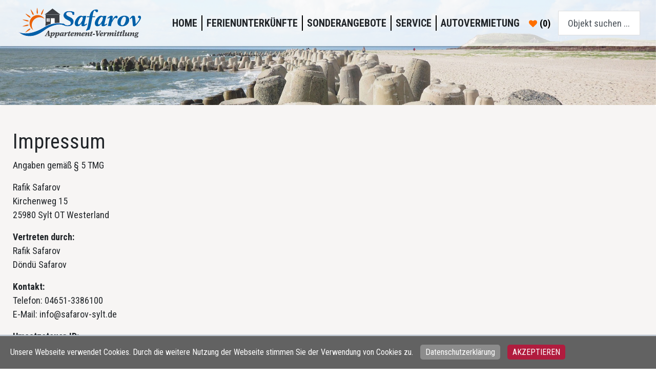

--- FILE ---
content_type: text/html; charset=UTF-8
request_url: https://www.safarov-sylt.de/impressum
body_size: 6178
content:





<!-- Hier muss das Format des Links beibehalten werden -->

<!DOCTYPE html>
<html lang="de">
<head>
    <meta charset="utf-8">
    <meta name="viewport"    content="width=device-width, initial-scale=1.0">
    <meta name="title" content="Impressum - Apartmentvermietung Safarov">
    <meta name="description" content="Impressum der Apartmentvermietung Safarov auf Sylt">
    <meta name="keywords" content="">
    <meta name="author" content="Xsigns">
    
    <title>Impressum - Apartmentvermietung Safarov</title>

    <link rel="shortcut icon" href="https://www.safarov-sylt.de/themes/fewo/assets/favicon.ico">

    <link rel="stylesheet" href="https://www.safarov-sylt.de/themes/fewo/assets/bootstrap/css/bootstrap.min.css">
    <link rel="stylesheet" href="https://www.safarov-sylt.de/themes/fewo/assets/font-awesome/css/font-awesome.min.css">

    <!-- Custom styles for our template -->
    <link rel="stylesheet" href="https://www.safarov-sylt.de/themes/fewo/assets/bootstrap/css/bootstrap-theme.css" media="screen" >
    <link rel="stylesheet" href="https://www.safarov-sylt.de/themes/fewo/assets/css/fewo.css">

    <link href="https://fonts.googleapis.com/css?family=Roboto+Condensed:300,400,700" rel="stylesheet">
    <script src="https://ajax.googleapis.com/ajax/libs/jquery/1.12.0/jquery.min.js"></script>
    <script src="https://netdna.bootstrapcdn.com/bootstrap/4.0.0/js/bootstrap.min.js"></script>
    <link rel="stylesheet" href="https://www.safarov-sylt.de/plugins/xsigns/fewo/assets/css/search.min.css">
        <script type="application/ld+json">
        {
            "@context": "https://schema.org",
            "@type": "Store",
            "@id" : "https://www.safarov-sylt.de/impressum",
            "name": "Apartmentvermietung",
            "address": {
                "@type": "PostalAddress",
                "addressLocality": "Apartmentvermietung Safarov",
                "addressRegion": "Westerland",
                "streetAddress": "Kirchenweg 15",
                "addressCountry" : " "
            },
            "description": "Apartmentvermietung",
            "url": "https://www.safarov-sylt.de/impressum",
            "telephone": "04651 3386100",
                        "openingHoursSpecification": [
                {
                    "@type": "OpeningHoursSpecification",
                    "dayOfWeek": [
                        "Monday",
                        "Tuesday",
                        "Wednesday",
                        "Thursday",
                        "Friday",
                        "Saturday",
                        "Sunday"
                    ],
                    "opens": "/",
                    "closes": "/ "
                }
            ],
            "image": "/",             "priceRange": "15€ bis 129€"
        }
    </script>
     
</head>


<body id="page-top" class="service-impressum">
    
    <nav class="navbar navbar-expand-xl navbar-light navbar-fixed-top" id="mainNav">
        <div class="container">
            <a class="navbar-brand js-scroll-trigger" href="https://www.safarov-sylt.de">
               <img alt="Appartementvermittlung Safarov" src="/storage/app/media/safarov.png">
            </a>
            <button class="navbar-toggler navbar-toggler-right" type="button" data-toggle="collapse" data-target="#navbarResponsive" aria-controls="navbarResponsive" aria-expanded="false" aria-label="Toggle navigation">
                <span class="navbar-toggler-icon"></span>
            </button>
            <div class="collapse navbar-collapse justify-content-end" id="navbarResponsive">
                 <ul class="navbar-nav">
    <li class="nav-item active">
        <a class="nav-link" href="https://www.safarov-sylt.de">Home</a>
    </li>
    <li class="nav-item dropdown">
        <!-- Link für Desktopansicht -->
        <a class="nav-link dropdown-toggle d-xl-block d-none" href="https://www.safarov-sylt.de/ferienwohnungen" id="navbarDropdownMenuLink" role="button" aria-haspopup="true" aria-expanded="false">
            Ferienunterkünfte
        </a>
        
        <!-- Link für Mobile-Ansicht -->
        <a class="nav-link dropdown-toggle d-xl-none d-block" href="#" id="navbarDropdownMenuLink" role="button" aria-haspopup="true" aria-expanded="false" data-toggle="dropdown">
            Ferienunterkünfte
        </a>
        
        <div class="dropdown-menu" aria-labelledby="navbarDropdownMenuLink">
            <div class="nav-item">
                <a class="dropdown-item" href="https://www.safarov-sylt.de/ferienwohnungen">suchen & buchen</a>
                                <a class="dropdown-item" href="https://www.safarov-sylt.de/kartensuche2">Lageplan</a> 
                <a class="dropdown-item" href="https://www.safarov-sylt.de/community">Community</a>
            </div>
        </div>
    </li>
    
    
    <li class="nav-item dropdown">
        <!-- Link für Desktopansicht -->
        <a class="nav-link dropdown-toggle d-xl-block d-none" href="https://www.safarov-sylt.de/angebote" id="navbarDropdownMenuLink" role="button" aria-haspopup="true" aria-expanded="false">
            Sonderangebote
        </a>
        
        <!-- Link für Mobile-Ansicht -->
        <a class="nav-link dropdown-toggle d-xl-none d-block" href="#" id="navbarDropdownMenuLink" role="button" aria-haspopup="true" aria-expanded="false" data-toggle="dropdown">
            Sonderangebote
        </a>
        
        <div class="dropdown-menu" aria-labelledby="navbarDropdownMenuLink">
            <div class="nav-item">
                <a class="dropdown-item" href="https://www.safarov-sylt.de/angebote">Angebote</a>
                <a class="dropdown-item" href="https://www.safarov-sylt.de/buchungsluecken">Buchungslücken</a> 
            </div>
        </div>
    </li>
    
    <!-- wird nicht gebraucht
    <li class="nav-item dropdown">
   
        <a class="nav-link dropdown-toggle d-xl-block d-none" href="https://www.safarov-sylt.de/fragen-und-antworten" id="navbarDropdownMenuLink" role="button" aria-haspopup="true" aria-expanded="false">
            Infos
        </a>
        
        <a class="nav-link dropdown-toggle d-xl-none d-block" href="#" id="navbarDropdownMenuLink" role="button" data-toggle="dropdown" aria-haspopup="true" aria-expanded="false">
            Infos
        </a>
        
        <div class="dropdown-menu" aria-labelledby="navbarDropdownMenuLink">
            <div class="nav-item">
                <a class="dropdown-item" href="https://www.safarov-sylt.de/fragen-und-antworten">Fragen und Antworten</a>
                <a class="dropdown-item" href="https://www.safarov-sylt.de/impressionen">Impressionen</a>
                <a class="dropdown-item" href="https://www.safarov-sylt.de/freizeit">Freizeit</a>
            </div>
        </div>
    </li>
    -->

    <li class="nav-item dropdown">
        <!-- Link für Desktopansicht -->
        <a class="nav-link dropdown-toggle d-xl-block d-none" href="https://www.safarov-sylt.de/ueberuns" id="navbarDropdownMenuLink" role="button" aria-haspopup="true" aria-expanded="false">
            Service
        </a>
        
        <!-- Link für Mobile-Ansicht -->
        <a class="nav-link dropdown-toggle d-xl-none d-block" href="#" id="navbarDropdownMenuLink" role="button" data-toggle="dropdown" aria-haspopup="true" aria-expanded="false">
            Service
        </a>
        
        <div class="dropdown-menu" aria-labelledby="navbarDropdownMenuLink">
            <div class="nav-item">
                <a class="dropdown-item" href="https://www.safarov-sylt.de/kontakt">Kontakt</a>
                <a class="dropdown-item" href="https://www.safarov-sylt.de/impressum">Impressum</a>
                <a class="dropdown-item" href="https://www.safarov-sylt.de/datenschutzerklaerung">Datenschutz</a>
                <a class="dropdown-item" href="https://www.safarov-sylt.de/agb">AGB</a>
                <a class="dropdown-item" href="https://www.safarov-sylt.de/ueberuns">Über uns</a>
                <a class="dropdown-item" href="https://www.safarov-sylt.de/eigentuemerlogin">Login</a>
            </div>
        </div>
    </li>
    
    <li class="nav-item">
        <a class="nav-link" href="https://safarovcar.de/" target="_blank">Autovermietung</a>
    </li>
    
</ul>            </div>
            <div class="fewo-merker merkerlink"><span id="merkencount" class="fewo_merk_value">(0)</span>
</div>
<script>$( document ).ready(function() {$(".merkerlink").click(function(event) {window.location.href = '/gemerkte-objekte';event.preventDefault();});});</script>            <div class="textsuche">
    <div class="ui category search">
            <input class="prompt" type="text" placeholder="Objekt suchen ...">
            <i class="search icon blue"></i>
    </div>
</div>
<script type="text/javascript">
    $(document).ready(function() {
        var search = $(".ui.search").search({
            // Set source property to get categories data.
            source: [{"title":"Am Tipkenhoog 3 App. 24","category":"Keitum","url":"\/detailseite\/am-tipkenhoog-3-app-24","description":"Am Tipkenhoog 3 App. 24"},{"title":"App. Jordan\/Friesennest","category":"Westerland","url":"\/detailseite\/app-jordan-friesennest","description":"App. Jordan\/Friesennest"},{"title":"Appartement Kayser Sylt","category":"Morsum","url":"\/detailseite\/appartement-kayser-sylt","description":"Appartement Kayser Sylt"},{"title":"Au\u00dfenstellplatz 900.052","category":null,"url":"\/detailseite\/aussenstellplatz-900-052","description":"Au\u00dfenstellplatz 900.052"},{"title":"Dirksstra\u00dfe 20 Whg 1","category":"Tinnum","url":"\/detailseite\/dirksstrasse-20-whg-1","description":"Dirksstra\u00dfe 20 Whg 1"},{"title":"Dirksstra\u00dfe 20 Whg 2","category":"Tinnum","url":"\/detailseite\/dirksstrasse-20-whg-2","description":"Dirksstra\u00dfe 20 Whg 2"},{"title":"D\u00fcnem-H\u00fcs","category":"Rantum","url":"\/detailseite\/duenem-hues","description":"D\u00fcnem-H\u00fcs"},{"title":"Feriennest Sylt","category":"Westerland","url":"\/detailseite\/feriennest-sylt","description":"Feriennest Sylt"},{"title":"Gartenstra\u00dfe 6B App. Linke","category":"Westerland","url":"\/detailseite\/gartenstrasse-6b-app-linke","description":"Gartenstra\u00dfe 6B App. Linke"},{"title":"Haus Am Meer App 19","category":"Westerland","url":"\/detailseite\/haus-am-meer-app-19","description":"Haus Am Meer App 19"},{"title":"Haus am Meer App. 104","category":"Westerland","url":"\/detailseite\/haus-am-meer-app-104","description":"Haus am Meer App. 104"},{"title":"Haus Anne App. Heidi","category":"Westerland","url":"\/detailseite\/haus-anne-app-heidi","description":"Haus Anne App. Heidi"},{"title":"Haus Anne App. Moni","category":"Westerland","url":"\/detailseite\/haus-anne-app-moni","description":"Haus Anne App. Moni"},{"title":"Haus Calma Whg. 3 App. Fuchs","category":"Wenningstedt","url":"\/detailseite\/haus-calma-whg-3-app-fuchs","description":"Haus Calma Whg. 3 App. Fuchs"},{"title":"Haus D\u00fcnenrose App 1","category":"Westerland","url":"\/detailseite\/haus-duenenrose-app-1","description":"Haus D\u00fcnenrose App 1"},{"title":"Haus D\u00fcnenrose App 2","category":"Westerland","url":"\/detailseite\/haus-duenenrose-app-2","description":"Haus D\u00fcnenrose App 2"},{"title":"Haus D\u00fcnenrose App 3","category":"Westerland","url":"\/detailseite\/haus-duenenrose-app-3","description":"Haus D\u00fcnenrose App 3"},{"title":"Haus Gookis Wiil App. Farin","category":"Westerland","url":"\/detailseite\/haus-gookis-wiil-app-farin","description":"Haus Gookis Wiil App. Farin"},{"title":"Haus Inselgl\u00fcck","category":"Westerland","url":"\/detailseite\/haus-inselglueck","description":"Haus Inselgl\u00fcck"},{"title":"Haus Kliiriwai 6 - Schr\u00f6der","category":"Keitum","url":"\/detailseite\/haus-kliiriwai-6-schroeder","description":"Haus Kliiriwai 6 - Schr\u00f6der"},{"title":"Haus L\u00fctt","category":"Kampen","url":"\/detailseite\/haus-luett","description":"Haus L\u00fctt"},{"title":"Haus Malte App  2","category":"Wenningstedt","url":"\/detailseite\/haus-malte-app-2","description":"Haus Malte App  2"},{"title":"Haus Malte App 1","category":"Wenningstedt","url":"\/detailseite\/haus-malte-app-1","description":"Haus Malte App 1"},{"title":"Haus Metropol App. 108","category":"Westerland","url":"\/detailseite\/haus-metropol-app-108","description":"Haus Metropol App. 108"},{"title":"Haus Metropol App. 113","category":"Westerland","url":"\/detailseite\/haus-metropol-app-113","description":"Haus Metropol App. 113"},{"title":"Haus Metropol App. 130","category":"Westerland","url":"\/detailseite\/haus-metropol-app-130","description":"Haus Metropol App. 130"},{"title":"Haus Metropol App. 145","category":"Westerland","url":"\/detailseite\/haus-metropol-app-145","description":"Haus Metropol App. 145"},{"title":"Haus Metropol App. 327","category":"Westerland","url":"\/detailseite\/haus-metropol-app-327","description":"Haus Metropol App. 327"},{"title":"Haus Quisisana App. 69","category":"Westerland","url":"\/detailseite\/haus-quisisana-app-69","description":"Haus Quisisana App. 69"},{"title":"Haus Witth\u00fcs App. 2 \"S\u00fcneck\"","category":"Wenningstedt","url":"\/detailseite\/haus-witthues-app-2-sueneck","description":"Haus Witth\u00fcs App. 2 \"S\u00fcneck\""},{"title":"Haus Wolfram App. Gondeline","category":"Morsum","url":"\/detailseite\/haus-wolfram-app-gondeline","description":"Haus Wolfram App. Gondeline"},{"title":"Haus Wolfram App. Jonny","category":"Morsum","url":"\/detailseite\/haus-wolfram-app-jonny","description":"Haus Wolfram App. Jonny"},{"title":"Haus Wolfram App. Wilhelmine","category":"Morsum","url":"\/detailseite\/haus-wolfram-app-wilhelmine","description":"Haus Wolfram App. Wilhelmine"},{"title":"Landhaus S\u00fcderhof App 15","category":"Keitum","url":"\/detailseite\/landhaus-suederhof-app-15","description":"Landhaus S\u00fcderhof App 15"},{"title":"Lorens-de-Hahn-Str. 38 App Marten","category":"Westerland","url":"\/detailseite\/lorens-de-hahn-str-38-app-marten","description":"Lorens-de-Hahn-Str. 38 App Marten"},{"title":"Melissa App.6","category":"Westerland","url":"\/detailseite\/melissa-app-6","description":"Melissa App.6"},{"title":"Moby Dick , Hanseatenhaus App. 34 ","category":"Westerland","url":"\/detailseite\/moby-dick-hanseatenhaus-app-34","description":"Moby Dick , Hanseatenhaus App. 34"},{"title":"Nordmarkstra\u00dfe 28 a","category":"Westerland","url":"\/detailseite\/nordmarkstrasse-28-a","description":"Nordmarkstra\u00dfe 28 a"},{"title":"Peter Andresen Wai 4 Whg. 4","category":"Tinnum","url":"\/detailseite\/peter-andresen-wai-4-whg-4","description":"Peter Andresen Wai 4 Whg. 4"},{"title":"Seebrise","category":"Westerland","url":"\/detailseite\/seebrise","description":"Seebrise"},{"title":"Stadumstra\u00dfe 31 A","category":"Westerland","url":"\/detailseite\/stadumstrasse-31-a","description":"Stadumstra\u00dfe 31 A"},{"title":"Tiefgarage 71 Rot","category":null,"url":"\/detailseite\/tiefgarage-71-rot","description":"Tiefgarage 71 Rot"},{"title":"Tiefgarage 900.025 gelb","category":null,"url":"\/detailseite\/tiefgarage-900-025-gelb","description":"Tiefgarage 900.025 gelb"},{"title":"Wilhelmstr. 6 Whg 28","category":"Westerland","url":"\/detailseite\/wilhelmstr-6-whg-28","description":"Wilhelmstr. 6 Whg 28"},{"title":"Wilhelmstr. 6 Whg. 5","category":"Westerland","url":"\/detailseite\/wilhelmstr-6-whg-5","description":"Wilhelmstr. 6 Whg. 5"}],
            type: "category",
            duration: 100,
            maxResults: 15,
            showNoResults: true,
            fields: {
                title : 'title',
                description: ''
            },
            searchFields: [
                'description',
            ],
            error: {
                noResults: "Keine Objekte gefunden ..."
            }
        });
    });
</script>        </div>
    </nav>
    <script>    
    var opacity;
    $(window).scroll(function(){
        targetOpacity = 0.75 + $(window).scrollTop() / 500;
        $(".navbar").css({'background-color': 'rgba(255, 255, 255, '+ targetOpacity +')'});
      });
    </script><img src="/storage/app/media/seitenbilder/seitenbild9.jpg" width="100%" height="auto" alt="Strandbefestigung auf Sylt">
<section class="jumbotron">
    <div class="container">
        <div class="row">
            <div class="col-12">
                <h1>Impressum</h1>
<p>Angaben gem&auml;&szlig; &sect; 5 TMG</p>
<p>Rafik Safarov<br />Kirchenweg 15<br />25980 Sylt OT Westerland</p>
<p><strong>Vertreten durch:</strong><br />Rafik Safarov<br />D&ouml;nd&uuml; Safarov</p>
<p><strong>Kontakt:</strong><br />Telefon: 04651-3386100<br />E-Mail: info@safarov-sylt.de</p>
<p><strong>Umsatzsteuer-ID:</strong><br />Umsatzsteuer-Identifikationsnummer gem&auml;&szlig; &sect;27a Umsatzsteuergesetz: DE298397208</p>
<h2 class="mt-5">Haftungsausschluss:</h2>
<p dir="auto" align="left"><strong>Haftung f&uuml;r Inhalte</strong><br /><br />Die Inhalte unserer Seiten wurden mit gr&ouml;&szlig;ter Sorgfalt erstellt. F&uuml;r die Richtigkeit, Vollst&auml;ndigkeit und Aktualit&auml;t der Inhalte k&ouml;nnen wir jedoch keine Gew&auml;hr &uuml;bernehmen. Als Diensteanbieter sind wir gem&auml;&szlig; &sect; 7 Abs.1 TMG f&uuml;r eigene Inhalte auf diesen Seiten nach den allgemeinen Gesetzen verantwortlich. Nach &sect;&sect; 8 bis 10 TMG sind wir als Diensteanbieter jedoch nicht verpflichtet, &uuml;bermittelte oder gespeicherte fremde Informationen zu &uuml;berwachen oder nach Umst&auml;nden zu forschen, die auf eine rechtswidrige T&auml;tigkeit hinweisen. Verpflichtungen zur Entfernung oder Sperrung der Nutzung von Informationen nach den allgemeinen Gesetzen bleiben hiervon unber&uuml;hrt. Eine diesbez&uuml;gliche Haftung ist jedoch erst ab dem Zeitpunkt der Kenntnis einer konkreten Rechtsverletzung m&ouml;glich. Bei Bekanntwerden von entsprechenden Rechtsverletzungen werden wir diese Inhalte umgehend entfernen.<br /><br /><strong>Haftung f&uuml;r Links</strong><br /><br />Unser Angebot enth&auml;lt Links zu externen Webseiten Dritter, auf deren Inhalte wir keinen Einfluss haben. Deshalb k&ouml;nnen wir f&uuml;r diese fremden Inhalte auch keine Gew&auml;hr &uuml;bernehmen. F&uuml;r die Inhalte der verlinkten Seiten ist stets der jeweilige Anbieter oder Betreiber der Seiten verantwortlich. Die verlinkten Seiten wurden zum Zeitpunkt der Verlinkung auf m&ouml;gliche Rechtsverst&ouml;&szlig;e &uuml;berpr&uuml;ft. Rechtswidrige Inhalte waren zum Zeitpunkt der Verlinkung nicht erkennbar. Eine permanente inhaltliche Kontrolle der verlinkten Seiten ist jedoch ohne konkrete Anhaltspunkte einer Rechtsverletzung nicht zumutbar. Bei Bekanntwerden von Rechtsverletzungen werden wir derartige Links umgehend entfernen.<br /><br /><strong>Urheberrecht</strong><br /><br />Die durch die Seitenbetreiber erstellten Inhalte und Werke auf diesen Seiten unterliegen dem deutschen Urheberrecht. Die Vervielf&auml;ltigung, Bearbeitung, Verbreitung und jede Art der Verwertung au&szlig;erhalb der Grenzen des Urheberrechtes bed&uuml;rfen der schriftlichen Zustimmung des jeweiligen Autors bzw. Erstellers. Downloads und Kopien dieser Seite sind nur f&uuml;r den privaten, nicht kommerziellen Gebrauch gestattet. Soweit die Inhalte auf dieser Seite nicht vom Betreiber erstellt wurden, werden die Urheberrechte Dritter beachtet. Insbesondere werden Inhalte Dritter als solche gekennzeichnet. Sollten Sie trotzdem auf eine Urheberrechtsverletzung aufmerksam werden, bitten wir um einen entsprechenden Hinweis. Bei Bekanntwerden von Rechtsverletzungen werden wir derartige Inhalte umgehend entfernen.<br /><br /><strong>Datenschutz</strong><br /><br />Die Nutzung unserer Webseite ist in der Regel ohne Angabe personenbezogener Daten m&ouml;glich. Soweit auf unseren Seiten personenbezogene Daten (beispielsweise Name, Anschrift oder eMail-Adressen) erhoben werden, erfolgt dies, soweit m&ouml;glich, stets auf freiwilliger Basis. Diese Daten werden ohne Ihre ausdr&uuml;ckliche Zustimmung nicht an Dritte weitergegeben.<br />Wir weisen darauf hin, dass die Daten&uuml;bertragung im Internet (z.B. bei der Kommunikation per E-Mail) Sicherheitsl&uuml;cken aufweisen kann. Ein l&uuml;ckenloser Schutz der Daten vor dem Zugriff durch Dritte ist nicht m&ouml;glich.<br />Der Nutzung von im Rahmen der Impressumspflicht ver&ouml;ffentlichten Kontaktdaten durch Dritte zur &Uuml;bersendung von nicht ausdr&uuml;cklich angeforderter Werbung und Informationsmaterialien wird hiermit ausdr&uuml;cklich widersprochen. Die Betreiber der Seiten behalten sich ausdr&uuml;cklich rechtliche Schritte im Falle der unverlangten Zusendung von Werbeinformationen, etwa durch Spam-Mails, vor.</p>            </div>
        </div>
    </div>
</section> 
<div id="cookiedingsbums">
      <div class="cookie"><span>Unsere Webseite verwendet Cookies. Durch die weitere Nutzung der Webseite stimmen Sie der Verwendung von Cookies zu.</span></div>
      <div class="cookie"><a href="../datenschutzerklaerung">Datenschutzerklärung</a></div>
      <div class="cookie"><span id="cookiedingsbumsCloser" onclick="document.cookie = 'hidecookiedingsbums=1;path=/';jQuery('#cookiedingsbums').slideUp()">Akzeptieren</span></div>    
</div>

<script>
 if(document.cookie.indexOf('hidecookiedingsbums=1') != -1){
 jQuery('#cookiedingsbums').hide();
 }
 else{
 jQuery('#cookiedingsbums').prependTo('body');
 jQuery('#cookiedingsbumsCloser').show();
 }
</script>            
<footer id="footer" class="clear-left">
    <div class="footer1">
        <div class="container">
            <div class="row">
                <div class="col-md-4 widget">
                    <h3 class="widget-title text-primary">Kontakt</h3>                        
                    <div class="widget-kontakt">
                        <a href="mailto:info@safarov-sylt.de"><i class="fa fa-envelope-o" aria-hidden="true"></i> info@safarov-sylt.de</a><br>
                        <a target="_blank" href="https://www.safarov-sylt.de"><i class="fa fa-globe" aria-hidden="true"></i> www.safarov-sylt.de</a>
                    </div>
                </div>
                <div class="col-md-4 widget">
                    <h3 class="widget-title text-primary">Weiterführende Links</h3>
                    <div class="widget-link">
                        <a href="https://www.safarov-sylt.de/ferienwohnungen">Ferienwohnungen</a>
                        <a href="https://www.safarov-sylt.de/kontakt">Kontakt</a>
                        <a href="https://www.safarov-sylt.de/impressum">Impressum</a>
                        <a href="https://www.safarov-sylt.de/datenschutzerklaerung">Datenschutz</a>
                    </div>
                </div>
                <div class="col-md-4 widget">
                    <h3 class="widget-title text-primary">Hotline</h3>
                    <div class="widget-body">
                        <i class="fa fa-phone" aria-hidden="true"></i>
                        <a href="tel:+4946513386100">04651 3386100</a>
                    </div>
                </div>
                
            </div> <!-- /row of widgets -->
        </div>
    </div>

    <div class="footer2 bg-primary">
        <div class="container">
            <div class="row">
                <div class="col-md-6 widget">
                    <div class="widget-body">
                        <p class="simplenav pl-0">
                         Erstellt von <a href="https://www.xsigns.de/" rel="designer">Xsigns</a> mit dem <a href="https://www.fewo-verwalter.de" title="Software für Ferienwohnungen">Buchungssystem für Ferienwohnungen - Fewo-Verwalter</a>
                        </p>
                    </div>
                </div>
                <div class="col-md-6 widget">
                    <div class="widget-body">
                        <p class="text-right pr-0">
                            Copyright &copy; 2026 Appartement-Vermittlung Safarov
                        </p>
                    </div>
                </div>
            </div> <!-- /row of widgets -->
        </div>
    </div>
</footer>

<script src="/modules/system/assets/js/framework.js"></script>
<script src="/modules/system/assets/js/framework.extras.js"></script>
<link rel="stylesheet" property="stylesheet" href="/modules/system/assets/css/framework.extras.css">
<script src="https://www.safarov-sylt.de/plugins/xsigns/fewo/assets/js/search.js"></script>
<script src="https://www.safarov-sylt.de/plugins/xsigns/fewo/assets/js/jquery-ui.js"></script>
</body>
</html>

--- FILE ---
content_type: text/css
request_url: https://www.safarov-sylt.de/themes/fewo/assets/css/fewo.css
body_size: 10195
content:
/*!
 * Start Bootstrap - Creative v4.0.0-beta.2 (https://startbootstrap.com/template-overviews/creative)
 * Copyright 2013-2017 Start Bootstrap
 * Licensed under MIT (https://github.com/BlackrockDigital/startbootstrap-creative/blob/master/LICENSE)
 */
 
/*Basic Settings*/
body,html {width: 100%; height: 100%;}
body {font-family: 'Roboto Condensed', sans-serif; font-weight: 400; font-size: 18px;}
hr {max-width: 50px; border-width: 3px;border-color: #63add0;}

hr.light {border-color: #fff;}
a {color: #ff7000; -webkit-transition: all 0.2s; -moz-transition: all 0.2s; transition: all 0.2s;}
a:hover {color: #63add0;}
textarea {max-width: 100%;}

h1, h2, h3, h4, h5, h6 {font-family: 'Roboto Condensed', sans-serif; }

.clear-left {clear: left;}     

/*Background-Colors*/
.bg-primary {background-color: #63ADD0 !important; }
.bg-farbe {background-color: #F7F5F4; }
.bg-secondary {background-color: #f7f5f4!important;}
.container {max-width: 1260px !important;}
.bg_blue {background-color: #63ADD0 !important;}
.bg_grau {background-color: #ececec !important;}
.no-border-radius {border-radius: 0px !important;}
.border-green {border: 1px solid #ff6384;}

/*Background-Colors*/
.text-primary {color: #63add0 !important; }

/*Button colors*/
.btn.focus, .btn:focus {box-shadow: none!important;}
.btn-info {background-color: #ccc;}
.btn-info:hover {background-color: #63add0 !important; }
.btn-success {background-color: #63add0!important; }
.btn-secondary {background-color: transparent !important; border: 1px solid #FF7000; color: #FF7000; }
.btn-secondary:Hover {background-color: #FF7000 !important; color: #fff;border: 1px solid #FF7000;} 
.btn-secondary.disabled, .btn-secondary:disabled {background-color: #ffc107 !important;}
.btn {text-shadow: none !important;font-family: 'Roboto Condensed', sans-serif; font-weight: 400; font-size: 18px;}
.buttons_preisrechner .btn {width: 100%; margin-top: 10px; margin-bottom: 0px !important; margin-left: 0px !important; }
.btn-light {background-color: #e5e5e5!important;}
img.mfp-img {padding: 40px 0 25px !important;}
section {padding: 3rem 0!important;}
.section-heading { margin-top: 0; }
::-moz-selection {color: #fff;background: #212529;text-shadow: none;}
::selection {color: #fff;background: #212529;text-shadow: none;}
::-webkit-input-placeholder {color: #495057 !important;}
::-moz-placeholder {color: #495057 !important;}
:-ms-input-placeholder {color: #495057 !important;}
:-moz-placeholder {color: #495057 !important;}


img::selection {color: #fff; background: transparent; }
img::-moz-selection {color: #fff; background: transparent;}
body {-webkit-tap-highlight-color: #212529;}

/*Navigation*/
#mainNav.navbar-fixed-top {position: fixed; left: 0px; z-index: 9999; width: 100%; top: 0px;}
#mainNav {background-color: rgba(255, 255, 255, 0.75); -webkit-box-shadow: 0px 1px 3px rgba(0, 0, 0, 0.3)  !important;  -moz-box-shadow: 0px 1px 3px rgba(0, 0, 0, 0.3)  !important; box-shadow: 0px 1px 3px rgba(0, 0, 0, 0.3)  !important; font-family: 'Roboto Condensed', sans-serif; -webkit-transition: all 0.2s; -moz-transition: all 0.2s; transition: all 0.2s; }
#mainNav .navbar-brand {font-weight: 700; text-transform: uppercase; color: #63add0; font-family: 'Roboto Condensed', sans-serif; }
#mainNav .navbar-brand:focus, #mainNav .navbar-brand:hover {color: #FF7000; }
#mainNav .navbar-nav > li.nav-item > a,#mainNav .navbar-nav > li.nav-item > a:focus {display: block; padding: .5rem 1rem; text-decoration: none; font-size: 20px; font-weight: 700; text-transform: uppercase; color: #212529; }
#mainNav .navbar-nav > li.nav-item > a:hover, #mainNav .navbar-nav > li.nav-item > a:focus:hover {color: #63add0;}
#mainNav .navbar-nav > li.nav-item > a.active, #mainNav .navbar-nav > li.nav-item > a:focus.active {color: #FF7000 !important; background-color: transparent; }
#mainNav .navbar-nav > li.nav-item > a.active:hover,#mainNav .navbar-nav > li.nav-item > a:focus.active:hover {background-color: transparent;}
#mainNav .merkerlink:before {content: "\f004"; font-family: 'FontAwesome'; font-size: 16px;color: #ff7000; }
#mainNav .merkerlink {position: relative; padding: 5px 10px; border-radius: 10px; color: #ff7000; cursor: pointer;}
#mainNav .merkerlink .fewo_merk_value {font-weight: bold; margin-left: 5px; color: #000; margin-right: 5px;}
.navbar-nav .dropdown-menu {background-color: #63add0; top: calc(100% - 2px); font-size: 17px; left: -2px;}
.navbar-nav .dropdown-menu .nav-item a:hover, .navbar-nav .dropdown-menu > li > a:hover, .navbar-nav .dropdown-menu > a  {color: #212529; background-color: #fff;}
.navbar-nav .dropdown-menu .nav-item a, .navbar-nav .dropdown-menu > li > a  {display: block; width: 100%; padding: .25rem 1.5rem; clear: both; font-weight: 400; color: #fff; text-align: inherit; white-space: nowrap; background-color: transparent; border: 0; text-decoration: none;}
.navbar-nav {margin-bottom: 20px;}
#mainNav .dropdown-toggle::after {display: none;}
.textsuche .prompt {width: 160px;}
.ui.search>.results>.message .header {display: none;}

@media (min-width: 1200px) {
  #mainNav {border-color: transparent;}
  #mainNav .navbar-brand {color: rgba(0, 0, 0, 0.7); }
  #mainNav .navbar-brand:focus, #mainNav .navbar-brand:hover {color: #63add0;}
  #mainNav .navbar-nav > li.nav-item > a {padding: 0rem 1.2rem !important; border-right: 2px solid #000;}
  #mainNav .navbar-nav > li.nav-item:last-child > a {border-right: 0px;}
  #mainNav .navbar-nav > li.nav-item > a:hover, #mainNav .navbar-nav > li.nav-item > a:focus:hover {color: #63add0;}
  #mainNav.navbar-shrink {border-bottom: 1px solid rgba(33, 37, 41, 0.1); background-color: #fff;}
  #mainNav.navbar-shrink .navbar-brand {color: #63add0;}
  #mainNav.navbar-shrink .navbar-brand:focus, #mainNav.navbar-shrink .navbar-brand:hover {color: #63add0;}
  #mainNav.navbar-shrink .navbar-nav > li.nav-item > a, #mainNav.navbar-shrink .navbar-nav > li.nav-item > a:focus {color: #212529;}
  #mainNav.navbar-shrink .navbar-nav > li.nav-item > a:hover, #mainNav.navbar-shrink .navbar-nav > li.nav-item > a:focus:hover {color: #F05F40; }
  #mainNav li:hover > .dropdown-menu { display: block; opacity: 1;}
  .navbar-nav {margin-bottom: 0px;}
}

/*Home Startseitenbild und Suchbereich*/
header.masthead {min-height: 650px;position: relative; background-image: url("/storage/app/media/Startseite/startbild2.jpg"); background-position: center center; -webkit-background-size: cover; -moz-background-size: cover; -o-background-size: cover; background-size: cover; }
header.masthead hr {margin-top: 30px; margin-bottom: 30px;}
header.masthead h1 {font-size: 2rem;}
header.masthead p {font-weight: 300;}
header.masthead .home_container {top: 300px; position: absolute; left: calc(50% - 600px); width: 1200px;}
header.masthead .home_container_text {width: 800px; padding: 30px; text-align: center; margin: 0 auto; margin-bottom: 50px; color: #fff; text-shadow: black 0.1em 0.1em 0.2em;}
header.masthead .home_suche {display:table; border-radius: 10px; margin: 0 auto; border: 4px solid #63add0;}
header.masthead .home_suche .form-control[readonly] {background-color: rgba(255, 255, 255, 0.9) !important;}
header.masthead .home_suche .btn {background-color: #f3ca3f !important;border-radius: 0px; border-top-right-radius: 5px; border-bottom-right-radius: 5px; font-size: 22px; padding: 0px 40px; margin-right: -0.5px;}
header.masthead input.form-control, header.masthead select.form-control, header.masthead .btn {height:55px !important; cursor: pointer;}
header.masthead .form-region, header.masthead .form-personen {border-right: 1px solid #bbbbbb;}
header.masthead .form-fromdate {width: 225px;}
header.masthead .form-fromdate input {border-top-left-radius: 5px; border-bottom-left-radius: 5px;}
header.masthead .form-control {border-radius: 0px; border: 0px; background-color: rgba(255, 255, 255, 0.9) !important; font-size: 18px;}
.btn-success.focus, .btn-success:focus {box-shadow: none !important;}
.home_suche .form-control {padding: .375rem 1.5rem;}
select {-webkit-appearance: none; -moz-appearance: none; -webkit-border-radius: 0px; background-image: url(https://image.flaticon.com/icons/svg/60/60781.svg); background-position: right 10px top 50%; background-repeat: no-repeat; background-size: 14px;}
select::-ms-expand, .form-objtyp select::-ms-expand	{display: none;}
.home_bew .fewo-rating {margin-bottom: 20px;}
.home_bew .fewo-rating-text {color: #fff;}
.home_bew .cat-name {float:left; width:25%;}

@media (min-width: 768px) {
	header.masthead p {font-size: 21px;} 
}

@media (min-width: 992px) {
	header.masthead {height: 100vh;  padding-top: 0; padding-bottom: 0;}
	header.masthead h1 {font-size: 2.5rem;} 
}

@media (min-width: 1700px) {
	header.masthead h1 {font-size: 39px;}
}

/*
.zufallsobjekte .fewo-item .fewo_item_inhalt {position: relative;}
.zufallsobjekte .fewo-item .fewo_item_inhalt.triangle_left:before {content: ""; width: 0; height: 0; border-style: solid; border-width: 50px 0 50px 40px; border-color: transparent transparent transparent #f7f7f7; position: absolute; top: 50px; right: -40px;}
.zufallsobjekte .fewo-item .fewo_item_inhalt.triangle_right:before {content: ""; width: 0; height: 0; border-style: solid; border-width: 50px 40px 50px 0px; border-color: transparent #f7f7f7 transparent transparent; position: absolute; top: 50px; left: -40px;}
.zufallsobjekte .fewo-item .obj_eintrag {position: relative; overflow:hidden; background-color: #f7f7f7; float: left; width:100%;}
.zufallsobjekte .fewo-item .obj_bild_infos {position: relative; }
.zufallsobjekte .fewo-item .obj_bild_infos div {font-size: 12px; color: #3e3e3e; }
.zufallsobjekte .fewo-item .fewo_infos {padding: 10px 0px; width: 100%; display: inline-block; font-weight:bold; margin-bottom: 30px;}
.zufallsobjekte .fewo-item .fewo_infos div {height: 3vw;}
.zufallsobjekte .fewo-item .fewo_infos img, .zufallsobjekte .fewo-item .fewo_infos object {margin-left: 10px;}
.zufallsobjekte .fewo-item .fewo_infos .wert, .zufallsobjekte .fewo-item .fewo_infos object {vertical-align: middle;}
.zufallsobjekte .fewo-item .fewo_infos .wert {font-size: 1.6vw;}
.zufallsobjekte .fewo-item .fewo_infos object {height: 100%;}
.zufallsobjekte .fewo-item .fewo_infos p {height: 100%; display: inline-block; margin-bottom: 0px;}
.zufallsobjekte .fewo-item .fewo-rating {display: inline-block; margin: 0 auto; text-align: center;margin-top: 40px; margin-bottom: 40px;}
.zufallsobjekte .fewo-item .fewo_titel {font-size: 3vw;width: 100%; padding-bottom: 20px;}
.fewo_titel a, .fewo-titel a {color: #63ADD0;}
.zufallsobjekte .fewo-item .detail-link .btn {background-color: transparent; border: 1px solid #FF7000; color: #FF7000; font-size: 21px; border-radius: 5px; font-weight: 400; padding: 0px 60px; line-height: 48px; height: 50px; margin-top: 10px;}
.zufallsobjekte .fewo-item .detail-link .btn:hover {background-color: #ff7000; color: #fff;}
.zufallsobjekte .fewo-item .fewo-ausst-group ul {width: 100%; text-align: center; padding: 0px; margin-bottom: 30px; background-color: #ececec; padding: 10px;}
.zufallsobjekte .fewo-item .fewo-ausst-group ul li {width: auto; float: none; display: inline-block; margin: 0px 5px;}
.zufallsobjekte .fewo-item .fewo-kurztext {max-height: 55px; overflow: hidden; text-overflow: ellipsis; display: -webkit-box; -webkit-line-clamp: 2; -webkit-box-orient: vertical;}
Home Objekte
.detail-link {display:inline-block; width:100%;}
.br-theme-fontawesome-stars-o .br-widget a {margin-right: 0px !important; margin-left: 2px; font: normal normal normal 22px/1 FontAwesome !important;}
.introtext h1, .masthead .text-faded, .bg_bild h2 {text-shadow: 2px 1px #2727279e;}
.text-faded {font-size:1.2em !important;}
.br-theme-fontawesome-stars-o .br-widget a.br-selected:after {color: #fbc118 !important;}
.home .fewo-ausst-group {width: 100%;}
*/

.fewo-item .fewo_image img {width: 100%;}

/*Home-Service*/
.service-box h3 {margin-top: 20px; font-size: 18px; font-weight: 600; color: #212529;}
.service-box { max-width: 400px; padding: 20px 10px; border-radius: 5px;}

/*Home-Kontakt*/
.bg_kontaktlink {background-image: url(../images/muscheln.jpg); background-position: center center; background-size: cover; background-attachment: fixed;}
.kontakt_box {background-color: rgba(255, 255, 255, 0.9);}
.zufallsobjekte object svg {color-fill:#B86e25;}

/*Bewertungsanzeige*/
.overall_ratingbox {position: relative; text-align: center;}
.overall_ratingbox .ratingall {color: #fff; top: 165px; position: absolute; width: 100%; text-align: center; font-size: 17px; font-weight: bold;}
.overall_ratingbox .overall_rating_value {position: absolute; top: 50px; width: 100%;}
.overall_ratingbox .overall_rating_value .rating_value {font-weight: bold; font-size: 46px;}

/* Footer */
#footer {border-top: 5px solid #FF7000;}
#footer h3 {color: #FF7000 !important;}
.footer1 {padding: 30px 0 0 0; font-size: 16px;}
.footer1 .widget { margin-bottom:30px; }		
.footer1 .widget-body, .footer1 .widget-body a {font-size:22px; color: #666;}
.footer1 .widget-kontakt a, .footer1 .entry-meta a {color: #666;} 
.footer1 .widget-title { font-size: 20px; font-weight: 400; margin: 0 0 20px; }
.footer1 .widget-link a {display: inline-block; margin-bottom: 5px; color: #666; width: 50%; float: left;} 
.footer1 .widget-link a:before {content: "\f0da"; font-family: 'FontAwesome'; margin-right: 5px; display: inline-block;} 
.footer1 .entry-meta { border-top: 1px solid #666; border-bottom: 1px solid #ccc; margin: 0 0 35px 0; padding: 2px 0; color: #888888; font-size: 12px; font-size: 0.75rem; }
.footer1 .entry-meta .meta-in { border-top: 1px solid #ccc; border-bottom: 1px solid #ccc; padding: 10px 0; }
.footer1 i {margin-right:5px;}

/*Social Media Icons*/
.follow-me-icons { font-size:30px; }		
.follow-me-icons i { float:left; margin:0 10px 0 0; }		

.footer2 {padding: 15px 0; color: #fff; font-size: 12px; }
.footer2 a { color: #fff; }
.footer2 a:hover { color: #fff; }
.footer2 p { margin: 0; }
.bew_titel h2 {color:#000;}

/*Objektliste*/
#fewo-objektliste .fewo-item:nth-child(4) {clear: left;}
#fewo-liste .fewo_list_countseiten {display: none;}
.fewo_list_sort{float:right; display: inline-block;}
.fewo_list_count {display: inline-block;}
.fewo_list_sortlabel {float:left;margin-right:5px;}
.fewo_list_sort select {float: left; max-width: 175px; height: 26px !important; line-height: 24px !important; padding: 0px 5px !important; cursor: pointer;}
.objliste .fewo-rating, #fewo-objektliste .fewo-item .fewo-rating {position: absolute; right: 15px; top: 20px; float: right;}
.objliste .fewo-rating .fewo-rating-text, #fewo-objektliste .fewo-item .fewo-rating-text {position: relative; float: left; margin-right: 5px; }
.objliste .fewo_kurztext {margin-top: 10px; min-height: 75px; max-height: 75px; overflow: hidden; text-overflow: ellipsis; display: -webkit-box; -webkit-line-clamp: 3; -webkit-box-orient: vertical;}
.objliste .fewo_infos, #fewo-objektliste .fewo-item .fewo_infos {margin-bottom: 15px;}
.objliste .fewo-btndetail a {color: #fff;background-color: transparent !important; border: 1px solid #FF7000; color: #FF7000; font-size: 21px; border-radius: 5px; font-weight: 400; padding: 0px 60px; line-height: 48px; height: 50px; margin-top: 10px;}
.objliste .fewo-btndetail a:focus {box-shadow: none !important;}
.objliste .fewo_abpreis .big {font-size: 22px; font-weight: bold;}
.objliste .fewo_abpreis p {margin-bottom: 0px; font-size: 18px;}
.objliste .fewo_image {position: relative;}
.objliste .fewo_image .fewo_ausstattung {position: absolute; bottom: 0px; right: 0px; background-color: rgba(255, 255, 255, 0.8); padding: 10px;}
.objliste .fewo_image .fewo_ausstattung ul {width: auto; float: none; margin: 0px; padding: 0px;}
.objliste .fewo_image .fewo_ausstattung ul li {display: inline-block; width: 40px; margin: 0px 5px;}
.objliste .raten:after, .objliste .rateo:after {font-size: 20px;}
.objliste .fewo-rating-text {font-size: 18px;}
.objliste .fewo-item .fewo_titel {width: calc(100% - 120px); font-size: 24px; margin-bottom: 10px;}
.objliste .fewo-item .fewo_infos div, #fewo-objektliste .fewo-item .fewo_infos div {height: 40px;font-weight: bold;}
.objliste .fewo-item .fewo_infos img, .objliste .fewo-item .fewo_infos object, #fewo-objektliste .fewo-item .fewo_infos img, #fewo-objektliste .fewo-item .fewo_infos object {margin-left: 5px;}
.objliste .fewo-item .fewo_infos .wert, .objliste .fewo-item .fewo_infos object, #fewo-objektliste .fewo-item .fewo_infos .wert, #fewo-objektliste .fewo-item .fewo_infos ocject {vertical-align: middle;}
.objliste .fewo-item .fewo_infos .wert, #fewo-objektliste .fewo-item .fewo_infos .wert {font-size: 20px;}
.objliste .fewo-item .fewo_infos object, #fewo-objektliste .fewo-item .fewo_infos object {height: 100%;}
.objliste .fewo-item .fewo_infos p, #fewo-objektliste .fewo-item .fewo_infos p {height: 100%; display: inline-block; margin-bottom: 0px;}
.objliste .fewo-item .fewo-btnmerken.merkenadd:before {content: "\f004"; font-family: 'FontAwesome'; font-size: 28px; color: #E8E8E8; cursor: pointer; position: absolute; top: 20px; right: 20px; display: inline-block;}
.objliste .fewo-item .fewo-btnmerken.merkendelete:before {content: "\f004"; font-family: 'FontAwesome'; font-size: 28px; color: #ff7000; cursor: pointer; position: absolute; top: 20px; right: 20px; display: inline-block;}

.rateo, .raten {display: inline-block;}
.zufallsobjekte .raten:after, .zufallsobjekte .rateo:after {font-size: 35px;}
.rateo:after, .cat-name .fewo_star_active:after {font: normal normal normal 24px/1 FontAwesome; content: '\f005'; color: #fbc118; display: inline-block;}
.raten:after, .cat-name .fewo_star_inactive:after {font: normal normal normal 24px/1 FontAwesome; content: '\f006'; color: #d2d2d2; display: inline-block;}
.cat-name .cat-stars {width: 100%; display: inline-block;}
.fewo-rating-text {font-size: 18px;}
.merkerdelete {position: absolute; bottom: 0px; left: 15px;}

/*Contentboxen Home*/
.contentboxen_home h3 {color: #ff7000;}
.contentboxen_home_text {position: relative;}
.contentboxen_home_text:before {content: ""; width: 0; height: 0; border-style: solid; border-width: 0px 50px 40px 50px; position: absolute; border-color: transparent transparent #ececec transparent; top: -40px; left: calc(50% - 50px);}

/*Listenfilter*/
.listenfilter .form-inputs, .checkies.dropdown {display: inline-block; margin-bottom: 0px; width: calc(14% - 5px); margin-right: 5px;}
.listenfilter .form-inputs .label, .checkies.dropdown label {font-weight: bold; font-size: 14px; margin-bottom: 2px; color: #666;}
.listenfilter .form-inputs.fld_reisezeitraum {width: calc(16% - 5px); margin-right: 5px;}
.checkies.dropdown select {cursor: pointer;}
.listenfilter .form-control[readonly] {background-color: #fff;}
.listenfilter .form-control {border: 0px; border-radius: 0px; min-height: 38px; cursor: pointer; outline: none !important; box-shadow: none !important;}
.listenfilter .kriterien_block  {margin-top: 30px;}
.listenfilter .fld_dropdown label {font-weight: bold; font-size: 14px; margin-bottom: 2px; color: #666;}
.listenfilter #filterclear {z-index: 99; position: absolute; bottom: -30px; right: 20px; height: 30px;padding: 0px 20px; background-color: #ff7000 !important; color: #fff; line-height: 30px; font-size: 18px;border-bottom: 0px; border-radius: 10px; border-top-left-radius: 0px; border-top-right-radius: 0px;}
.listenfilter .kartensuche_link {background-image: url(/themes/fewo/assets/icons/link_zur_kartensuche.png); background-repeat: no-repeat; background-position: 15px 4px; z-index: 99; cursor: pointer; position: absolute; bottom: -30px; right: 180px; height: 30px; padding: 0px 20px 0px 45px; background-color: #63ADD0 !important; color: #fff; line-height: 30px; font-size: 18px; border-bottom: 0px; border-radius: 10px; border-top-left-radius: 0px; border-top-right-radius: 0px;}
.listenfilter .listenansicht_link {display: none; background-image: url(/themes/fewo/assets/icons/listenkachel.png); background-repeat: no-repeat; background-position: 15px 4px; cursor: pointer; position: absolute; bottom: -30px; right: 180px; height: 30px; padding: 0px 20px 0px 45px; background-color: #63ADD0 !important; color: #fff; line-height: 30px; font-size: 18px; border-bottom: 0px; border-radius: 10px; border-top-left-radius: 0px; border-top-right-radius: 0px;}

.fewo-alternative p {margin-bottom: 0px;}

/*Detailseite Slider*/
.objekt_titel {padding-top: 10px; padding-bottom: 10px; padding-left: 0px; padding-right: 0px;}
.objekt_titel_buchungsmaske {padding-top: 10px; padding-bottom: 10px; padding-left: 15px; padding-right: 15px;}
.objekt_titel h1, .objekt_titel_buchungsmaske h1 {font-size: 2rem; margin-bottom: 0px; color: #63ADD0;}

.objektbilder_top img {width: 100%;}
.load_gallery .show_gallery {display: none; cursor: pointer; background-color: #63ADD0; border-radius: 10px; padding: 10px 20px; color: #fff; margin-top: 30px; transition: 0.2s;}
.load_gallery .show_gallery.show {display: inline-block;}
.load_gallery .show_gallery:hover {background-color: #5698b7;}

.slider-layer {height: 0px; overflow: hidden; position: fixed; top: 0px; background-color: rgba(0, 0, 0, 0.85); z-index: 9999; width: 100%;transition: 0.2s;}
.slider-layer.open {height: 100%;}
.slider-layer .container {position: relative; height: 100%; max-width: 1200px !important;}
.slider-layer .slick-slideshow {position: absolute; top: 0px; left: 10px; right: 10px; bottom: 0px; margin: auto;}
.slider-layer .close_layer {display: none; z-index: 9997; cursor: pointer; position: fixed; top: 20px; right: 30px; width: 50px; height: 50px; text-align: center; line-height: 50px;}
.slider-layer .close_layer.open {display: inline-block;}
.slider-layer .close_layer:before {transition: 0.2s; display: inline-block; content: "\f00d"; font-family: 'FontAwesome'; color: #fff; font-size: 32px;}
.slider-layer .close_layer:hover:before {color: #ccc;}

.loading_container {position: absolute; top: 0px; width: 100%; height: 100%; z-index: 9998; background-color: #63ADD0;}
.loading_container.hideme {display: none !important;}

.sk-folding-cube {position: absolute; left: 0px; right: 0px; top: 0px; bottom: 0px; margin: auto; width: 40px; height: 40px; -webkit-transform: rotateZ(45deg); transform: rotateZ(45deg);}
.sk-folding-cube .sk-cube {float: left;width: 50%;height: 50%; position: relative; -webkit-transform: scale(1.1); -ms-transform: scale(1.1); transform: scale(1.1);}
.sk-folding-cube .sk-cube:before {content: ''; position: absolute; top: 0;left: 0; width: 100%; height: 100%; background-color: #fff; -webkit-animation: sk-foldCubeAngle 2.4s infinite linear both; animation: sk-foldCubeAngle 2.4s infinite linear both; -webkit-transform-origin: 100% 100%; -ms-transform-origin: 100% 100%; transform-origin: 100% 100%;}
.sk-folding-cube .sk-cube2 {-webkit-transform: scale(1.1) rotateZ(90deg); transform: scale(1.1) rotateZ(90deg);}
.sk-folding-cube .sk-cube3 {-webkit-transform: scale(1.1) rotateZ(180deg); transform: scale(1.1) rotateZ(180deg);}
.sk-folding-cube .sk-cube4 {-webkit-transform: scale(1.1) rotateZ(270deg); transform: scale(1.1) rotateZ(270deg);}
.sk-folding-cube .sk-cube2:before {-webkit-animation-delay: 0.3s; animation-delay: 0.3s;}
.sk-folding-cube .sk-cube3:before {-webkit-animation-delay: 0.6s; animation-delay: 0.6s;}
.sk-folding-cube .sk-cube4:before {-webkit-animation-delay: 0.9s; animation-delay: 0.9s;}
@-webkit-keyframes sk-foldCubeAngle {
  0%, 10% {
    -webkit-transform: perspective(140px) rotateX(-180deg);
            transform: perspective(140px) rotateX(-180deg);
    opacity: 0; 
  } 25%, 75% {
    -webkit-transform: perspective(140px) rotateX(0deg);
            transform: perspective(140px) rotateX(0deg);
    opacity: 1; 
  } 90%, 100% {
    -webkit-transform: perspective(140px) rotateY(180deg);
            transform: perspective(140px) rotateY(180deg);
    opacity: 0; 
  } 
}

@keyframes sk-foldCubeAngle {
  0%, 10% {
    -webkit-transform: perspective(140px) rotateX(-180deg);
            transform: perspective(140px) rotateX(-180deg);
    opacity: 0; 
  } 25%, 75% {
    -webkit-transform: perspective(140px) rotateX(0deg);
            transform: perspective(140px) rotateX(0deg);
    opacity: 1; 
  } 90%, 100% {
    -webkit-transform: perspective(140px) rotateY(180deg);
            transform: perspective(140px) rotateY(180deg);
    opacity: 0; 
  }
}
.slider-images-big .slick-prev:hover:before, .slider-images-big .slick-next:hover:before {background-color: #5698b7;}
.slider-images-big .slick-prev:before, .slider-images-big .slick-next:before {transition: 0.2s; color: #fff; height: 50px; display: inline-block; font-family: 'FontAwesome' !important; opacity: 1 !important; line-height: 48px !important; text-align: center; background-color: #63ADD0;}
.slider-images-big .slick-prev:before {content: '\f104' !important; padding: 0px 20px 0px 17px;}
.slider-images-big .slick-next:before {content: '\f105' !important; padding: 0px 17px 0px 20px;}
.slider-images-big .slick-prev {left: 10px !important; top: calc(50% - 25px) !important;}
.slider-images-big .slick-next {right: 10px !important; width: auto !important; top: calc(50% - 25px) !important;}
.thumbnail-container .slick-next, .thumbnail-container .slick-prev {display: none !important;} 
.thumbnail-container .slick-slide {cursor: pointer !important; border: 2px solid transparent;} 
.thumbnail-container .slick-slide.slick-current {border: 2px solid #63ADD0;} 
.slider-images-big .slick-slide {-webkit-filter: grayscale(1); filter: grayscale(1);}
.slick-slide.slick-current  {-webkit-filter: none; filter: none;}
.fewo_objektdetails .fewo-btnmerken {width: 100%; background-color: #FF7000 !important; }
.fewo_objektdetails .fewo-btnmerken:before {content: "\f004"; font-family: 'FontAwesome'; font-size: 15px; color: #fff; margin-right: 10px; display: inline-block;}

.detail_headline h2 {max-width: 1260px; margin: 0px auto 20px; padding: 10px 15px;}
.box_ansprechpartner p {font-size: 26px; margin-bottom: 0px; font-weight: bold;}
.box_ansprechpartner a {font-size: 20Px; margin-bottom: 0px;}
.box_ansprechpartner .phone:before {content: "\f095"; font-family: 'FontAwesome'; font-size: 20px; color: #ff7000; margin-right:5px;}
.preise_detail p {margin-bottom: 0px;}
.preise_detail .big {font-size: 1.6em; font-weight: 600;}
.preise_detail .nebenkosten {font-size: 15px;}
.preise_detail #btnmerker2 {padding: 10px 5px; color: #fff !important; cursor: pointer; text-align: center; font-weight: normal; background-color: #63add0; border-radius: 5px; font-weight: normal; width: 100px; font-size: .875rem; line-height: 1.5;}
.preise_detail #btnmerker2 .fewo-btnmerken {background-color: #63add0; font-weight: normal; padding: 0px; margin: 0px; font-size: .875rem; line-height: 1.5;}
.preise_detail .fewo-btnmerken:before {content: "\f004"; font-family: 'FontAwesome'; font-size: 16px; color: #fff; margin-right:5px;}
.detail_minheight {min-height: 640px;}

.slick-list {padding: 0px !important;}

.detailseite_title, .fewo-infos_titel {padding: 10px; font-size: 1.3rem; margin: 0px;}

/*Preisrechner*/
.fewo-preisrechner {background-color: #fff;}
.detail_preisrechner h2 {font-size: 30px; margin-top: 5px;}
.fewo-preisrechner form {padding: 0px 10px 20px 10px;}
.fewo-preisrechner div[class^="label"] {font-weight: bold;}
.fewo-preisrechner button {text-transform: uppercase; background-color: #39BF8D !important;}
.obj_inline {display: inline-block;}
#summe {font-weight: bold; font-size: 1.2rem; margin-left: 10px;}
.form-control:disabled, .form-control[readonly] {background-color: #fff !important;}

.date-picker-wrapper {font-family: 'Roboto Condensed', sans-serif !important;}
.drp_top-bar input[type="button"] {border: none !important; width: 60px; background-color: #e2e2e2 !important; color: #333 !important; font-weight: 500 !important; border-radius: 3px solid !important;}

.obj_bg {background-color: #fff; padding: 15px; margin-bottom: 30px; display: inline-block; width: 100%;}

/*#listenfilter-buchungsluecken > div.mb-3 {display: flex; justify-content: space-evenly; width: 100%;}
#listenfilter-buchungsluecken {display: flex; flex-wrap: wrap; flex-direction: column;}
*/
#listenfilter-buchungsluecken .filter-monatelement, #listenfilter-buchungsluecken .filter-jahrelement {width: calc(50% - 100px); float:left; padding: 0px 5px}
#listenfilter-buchungsluecken button {height: 45px; margin: 22px 5px;}


/*Objektausstattungen*/
.fewo_objektdetails .fewo-ausst-group {width: 25%;}
.fewo_objektdetails .fewo-ausst ul {padding: 0px; list-style: none;}
.fewo_objektdetails .fewo-ausst ul li {list-style: none;}
.fewo_objektdetails .fewo-ausst-title {font-weight: bold; display: inline-block; width: 100%; color: #39BF8D;}
.fewo_objektdetails .fewo-ausst-group:nth-child(4n + 1) {clear: left;}
 
/*Objektlage*/
.fewo-objektmap {border: 2px solid #ccc;}

/*Saisonpreise*/ 
.fewo-saison thead tr { font-weight: 600;}
.fewo-saison tbody tr {border-bottom: 1px solid #ccc;}
.fewo-saison tbody tr:last-child {border-bottom: 0px;}
.fewo-saison {width: 100%;}

/*.fewo-saison-mintage, .fewo-saison-bpers, .fewo-saison-wpers, .fewo-head-neben, .fewo-saison-neben, .fewo-head-bpers, .fewo-head-wpers, .fewo-head-mintage{text-align:center;}*/
.fewo-saisonzeiten td {padding: 5px 10px;}
.fewo-saisonzeiten .fewo-head-zeitraum:before {content: ""; height: 30px; width: 100%;display: inline-block; background-image: url(/themes/fewo/assets/icons/reisezeitraum.png); background-repeat: no-repeat; background-size: auto 100%;}
.fewo-saisonzeiten .fewo-head-mintage:before {content: ""; height: 30px; width: 100%;display: inline-block; background-image: url(/themes/fewo/assets/icons/nacht-icon.png); background-repeat: no-repeat; background-size: auto 100%;}
.fewo-saisonzeiten .fewo-head-preis:before {content: ""; height: 30px; width: 100%;display: inline-block; background-image: url(/themes/fewo/assets/icons/preis-icon.png); background-repeat: no-repeat; background-size: auto 100%;}
.fewo-saisonzeiten .fewo-head-neben:before {content: ""; height: 30px; width: 100%;display: inline-block; background-image: url(/themes/fewo/assets/icons/reinigung1.png); background-repeat: no-repeat; background-size: auto 100%;}
.fewo-saisonzeiten .fewo-head-bpers:before {content: ""; height: 30px; width: 100%;display: inline-block; background-image: url(/themes/fewo/assets/icons/personen-icon.png); background-repeat: no-repeat; background-size: auto 100%;}

.zusatzinformation h3 {font-weight: bold; font-size: 18px;}
.preisrechner_anker {background-color: #39BF8D !important; width: 100%; text-align: center; color: #fff; display: inline-block; padding: 10px 0px; border-radius: 5px; cursor: pointer;}
.preisrechner_anker:after {content: "\f106"; color: #fff; display: inline-block; margin-left: 10px; font-family: 'FontAwesome';}

/*Angebote Detailseite*/
#fewo-angliste thead {font-weight: bold; font-size: 16px;}
#fewo-angliste tbody td {padding: 5px 0px;}
#fewo-angliste tbody tr {border-bottom: 1px solid #ccc;}
#fewo-angliste tbody tr:last-child {border-bottom: 0px; }
#fewo-angliste .angebot_titel:before {position: relative; top: 8px; content: ""; height: 30px; width: 32px; margin-right: 10px; display: inline-block; background-image: url(/themes/fewo/assets/icons/angebot-titel.png); background-repeat: no-repeat; background-size: 100%;}
#fewo-angliste .angebot_zeitraum:before {position: relative; top: 8px; content: ""; height: 30px; width: 32px; margin-right: 10px; display: inline-block; background-image: url(/themes/fewo/assets/icons/angebot-zeitraum.png); background-repeat: no-repeat; background-size: 100%;}
#fewo-angliste .fewo-btndetail {padding: 0px 30px; height: 30px; line-height: 30px; background-color: #63add0; color: #fff;}
#fewo-angliste .fewo-btndetail a {color: #fff;}
.fewo_objektdetails .fewo-angbtndetail{background-color:#ff700D;}
.fewo_objektdetails .fewo-angebot-detail{padding-left:0px !important;}
.fewo_objektdetails .ang-titel {font-weight:bold; margin-bottom:10px; }
.fewo_objektdetails .ang-von, .fewo_objektdetails .ang-art {font-size: 16px;}
.fewo_objektdetails .fewo-angbtndetail {margin-top: 20px;}

/*Leistungen*/
.fewo_details_leistung tr {background-color: #f2f2f2; margin: 0px 5px 10px 0px; padding: 10px; display: inline-block;}

/*Belegungskalender*/
.belegungs_kalender_item {display: inline-block; }
.belegungsplan .fewo_detail_buchungsplan {margin-top: 0px; padding: 10px; background-color: #f7f5f4;}
.fewo_detail_buchungsplan {position: relative; display: inline-block; width: 100%;}
.fewo_detail_buchungsplan .btn-left {border:0px; text-align: center; background-color: #E8E8E8; display: inline-block; font-size: 15px; cursor: pointer; height: 30px; border-radius: 5px; padding: 0px 15px;} 
.fewo_detail_buchungsplan .btn-right  {border:0px; text-align: center; background-color: #E8E8E8; display: inline-block; font-size: 15px;cursor: pointer; height: 30px;margin-left: 10px; border-radius: 5px; padding: 0px 15px;} 

.fewo_detail_buchungsplan .belkal .month {border-bottom: 3px solid #63ADD0; text-align: left; font-weight: bold;padding: 7px 15px; background-color: transparent; color: #212529 !important;}
.fewo_detail_buchungsplan .belkal {width: 23.5%; margin-right: 2% !important; border: 1px solid #ccc; border-collapse: inherit !important; border-spacing: inherit;}
.fewo_detail_buchungsplan .belkal:nth-child(4) {margin-right: 0% !important;}
.fewo_detail_buchungsplan .belkal .tage  td {padding-top:10px; padding-bottom: 5px;}
.fewo_detail_buchungsplan .belkal td {text-align: center;}
.fewo_detail_buchungsplan .cal_buttons {text-align: right; display: inline-block; width: 100%; margin-top: 20px;}
.fewo_detail_buchungsplan .cal_buttons div {float: right;}
.belkal .tage {background-color: transparent !important;}
.legendeneintrag {display:none;}
.nichtselektierbar, .nichtwaehlbar, .keineanabreise {opacity: 0.6!important;}
/*Detailseite Bewertungen */
.bew-slider .btn-left {border:0px; text-align: center; font-weight: 800; padding: 10px 20px;cursor: pointer;} 
.bew-slider .btn-right  {border:0px; text-align: center; font-weight: 800; padding: 10px 20px;cursor: pointer;} 
.btn-left:hover, .btn-right:hover, .belg_eintrag .btn-left:hover, .belg_eintrag .btn-right:hover {background-color: #63add0; color:#fff;}
.bew-slider h2 {font-size:1rem !important; font-weight:bold;}
.bew-slider .bew_gastname { font-style: italic; }
.is-required:after{background-color:#c20a0a;width:5px;height:5px;margin-left:3px;vertical-align:super;font-size:60%;content:"";display:inline-block;-webkit-border-radius:8px;-moz-border-radius:8px;border-radius:8px}
.fewo-bewerten {position: absolute; bottom: 0px; background-color: #63add0;}
.bew_nachricht {max-height: 165px; overflow: hidden;}

/*Buchungsmaske*/
.fewo_details_buchung .fewo_image img {width: 100%;}
.fewo_details_buchung .fewo_art, .fewo_details_buchung .fewo_infos div, .fewo_details_buchung .fewo_preis .big {font-weight: bold;}
.preis_uebersicht {margin-top: 42px;}
.preis_uebersicht .header_titel {font-weight: bold;}
.preis_uebersicht .header_objsum, .sumneben_wert, .sum_wert, .sumleist_wert, .zeilensumme.kaution {float: right;}
.preis_uebersicht .header_anzahl, .preis_uebersicht .sumneben_titel, .sum_titel, .sumleist_titel {display: inline-block;}
.preis_uebersicht .sumleist, .sumzuschlag, .sumrabatt, .gesamtsumme, .sumoptleist {margin-top: 5px;}
.preis_uebersicht .sumleist {padding-top: 5px; border-top: 1px solid #f2f2f2;}
.gesamtsumme {font-weight: bold; border-top: 1px #ccc solid; padding-top: 5px;}
.tab-content .fewo-buchung-date input {max-width: 215px;}
.nav-tabs .nav-item {background-color: #dcdcdc; -webkit-flex: 1; -moz-flex: 1; -ms-flex: 1; flex: 1; text-align: center;}
.nav-tabs .nav-item.active {background-color: #fff;}
.nav-tabs .nav-item.disabled a {color: #999;}
.nav-tabs .nav-link {width: 100%;}
.tab-content {background-color: #fff; padding: 15px; display: inline-block; width: 100%;}
.tab-content h2 {font-size: 20px;}
.tab-content h3 {font-size: 18px; text-decoration: underline;}
#gastdaten .form-group .label, .fewo-buchung-cal .label, .fewo_buchung_personen .label, .fewo-buchung-date .label_zeitraum {font-size: 14px; margin-left: 0.75rem;}
.fewo-buchung-cal input, .fewo_buchung_personen select {cursor: pointer;}
.fewo-buchung-cal .buchung_anreise:before, .fewo-buchung-cal .buchung_abreise:before  {display: inline-block !important; content: "\f073"; font-family: 'FontAwesome'; font-size: 20px; color: #63add0; position: absolute; bottom: 5px; right: 10px;}
.fewo-buchung-cal .buchung_anreise input, .fewo-buchung-cal .buchung_abreise input { display: block; width: 100%; padding: .375rem .75rem; font-size: 1rem; line-height: 1.5; color: #495057; background-color: #fff; background-clip: padding-box; border: 1px solid #ced4da; border-radius: .25rem; transition: border-color .15s ease-in-out,box-shadow .15s ease-in-out;}
.leistung_anzahl {text-align: center;}
.leistung_anzahl select {max-width: 80px; margin: 0 auto; display: inline-block;}
.leistungenheader div, .mitreisende_header div {font-weight: bold;}
.zeile_leistung  {height: 40px;}
.zeile_leistung .select {float: left;}

#mitreisende .mitreisende_vorname, #mitreisende [id^=ctrl_mitvorname], #mitreisende [id^=ctrl_mitgeb] {float: left; width: calc(33% - 10px); margin-right: 10px;}
#mitreisende .mitreisende_gebdatum, #mitreisende [id^=ctrl_mitgeb] {float: left; width: 34%; margin-right: 0px;}
#mitreisende .mitreisende_nachname, #mitreisende [id^=ctrl_mitname] {float: left; width: calc(33% - 10px); margin-right: 10px;}
#mitreisende .mit_header div {font-size: 14px;}
#mitreisende [id^=ctrl_mitname], #mitreisende [id^=ctrl_mitvorname], #mitreisende [id^=ctrl_mitgeb], .reiseinformationen, .agbdata {margin-bottom: 15px;}
.zusammenfassung_zeile {display: inline-block; width: 100%;}
.agbdata input {margin-right: 5px; position: relative; top: 5px;}
.zusammenfassung .daten .label {width: 300px; float: left;}
.zusammenfassung .daten .zusammenfassung  {width: calc(100% - 300px); float: right;}
.zusammenfassung .agbdata, .zusammenfassung.leistungen, .zusammenfassung.preisuebersicht, .zusammenfassung.mitreisende {width: 100% !important; display: inline-block; margin-top: 25px;}
.leistung_header_mobile {display: none;}
.preis_uebersicht .zeile_zuschlag {float: left;}

/*Bewertungen Detailseite*/
.details_bewertungen {position: relative;}
.details_bewertungen #btn-bewleft {position: absolute; top: 0px; right: 60px;}
.details_bewertungen #btn-bewright {position: absolute; top: 0px; right: 0px;}
.details_bewertungen .bew_objtitel {display: none;}
.details_bewertungen .br-wrapper {display: inline-block;}
.details_bewertungen .bew-text {display: inline-block; margin-left: 5px; position: relative; bottom: 2px;}

/*accordion*/
.accordion-link {color: #63add0; font-weight:bold; cursor:pointer;}
.accordion-link:hover {text-decoration:underline;}
.card { width: 100%; display: inline-block;}

#galerie img {width: 100%; height:auto;}

/*Pagination*/
.page-iteration {margin-right: 4px; font-size: 13px; color: #98a7a8;}
.pagination_top  {margin-bottom: 10px;}
.pagination_bottom  {margin-right: 15px; margin-bottom: 10px;}
.control-pagination button {font-size: 15px; padding: 0px 12px; line-height: 28px; height: 30px;font-weight: 400;}
.control-pagination .page-next, .control-pagination .page-back, .control-pagination .page-last, .control-pagination .page-first {display: inline-block; padding: 10px 15px;}
.control-pagination .page-back:before {font-family: FontAwesome; font-weight: normal; font-style: normal; text-decoration: inherit; -webkit-font-smoothing: antialiased; content: "\f104";}
.control-pagination .page-next:before, .control-pagination .page-back:before, .control-pagination .page-last:before, .control-pagination .page-first:before {color: #666666; font-size: 19px; line-height: 19px; display: inline-block; vertical-align: baseline; position: relative; top: 2px;}
.control-pagination .page-next:before {font-family: FontAwesome; font-weight: normal; font-style: normal; text-decoration: inherit; -webkit-font-smoothing: antialiased; content: "\f105";}
.control-pagination .page-last:before {font-family: FontAwesome; font-weight: normal; font-style: normal; text-decoration: inherit; -webkit-font-smoothing: antialiased; content: "\f101";}
.control-pagination .page-first:before {font-family: FontAwesome; font-weight: normal; font-style: normal; text-decoration: inherit; -webkit-font-smoothing: antialiased; content: "\f100";}
.control-pagination select {width: 65px; background: #fff; display: inline-block; text-align: center; cursor: pointer; border: none;}
.control-pagination .page-first {padding-right: 6px;}
.control-pagination .page-back {padding-right: 10px;}
.control-pagination .page-next {padding-left: 10px;}
.control-pagination .page-last {padding-left: 6px;}

.obj_bg .bew-slider {padding: 0px 60px !important;}

/*Belegungskalender Anpassung*/
.cal-days .invalid.nodeparture.tmp {background-color: #c7c0c0; color: #fff !important;}

.delete a { background-color: #e2e2e2;  padding: 5px 10px; display: inline-block; font-size: 14px; border-radius: 5px; cursor: pointer; text-decoration:none!important; color: #333!important; margin-bottom:10px;}
.delete a:before {font-family: FontAwesome; font-weight: normal; font-style: normal; text-decoration: inherit; -webkit-font-smoothing: antialiased; content: "\F014"; margin-right: 7px;}


/*Kartenfilter*/
section.kartensuche {padding-bottom: 0px !important;}
.kartenfilter .listenfilter .listenansicht_link {display: inline-block; z-index: 999;}
.kartenfilter .kartensuche_link {display: none !important;}
.kartenfilter  #filterclear {z-index: 999 !important;}
.leaflet-popup-content-wrapper {border-radius: 5px !important; padding: 0px !important;}
.leaflet-popup-content {margin: 0px !important;}
.leaflet-popup-content .map_marker img {border-top-left-radius: 5px; border-top-right-radius: 5px;}
.leaflet-popup-content .title {margin: 5px 10px 0px; font-weight: bold; font-size: 15px; color: #58A0D1;}
.leaflet-popup-content .street, .leaflet-popup-content .city {margin: 0px 10px;}
.leaflet-popup-content .price {position: absolute; top: 10px;left: 10px; background-color: #fff; padding: 5px 10px; border-radius: 5px; opacity: 0.9; }
.leaflet-popup-content .price span {font-weight: bold;}
.leaflet-popup-content .button_kartendetail a {margin: 5px 10px 10px !important; width: calc(100% - 20px); display: inline-block; padding: 6px 0px !important; text-align: center;position: relative; background-color: #58a0d1; border: 0px !important; color: #fff !important; box-shadow: none; font-size: 14px; border-radius: 5px;}
.leaflet-popup-content {width: 100% !important;}
.leaflet-popup-content p {margin: 0px !important;}
.leaflet-popup-content .fewo-btndetail {margin: 10px;}
.lageplan .fewo-image {float:left; margin-right: 15px;}
.lageplan .page-iteration {float:right;}
.lageplan .control-pagination {margin: 8px;}
.lageplan .control-pagination select {border: 1px solid #FF7000;}
.lageplan .control-pagination a {background-color: #ddd; border-radius: 5px; padding: 5px 15px;}
.kartensuche .active {border: 2px solid #63add0;}
.leaflet-container a {color: #fff!important;}
/*Angebote*/
#fewo-angliste .fewo-item .fewo-btndetail {margin-top: 10px; float: right; position: absolute; bottom: 10px; right: 10px;}
#fewo-angliste .fewo-item .fewo-btndetail a {color: #fff !important; }
#fewo-angliste .fewo-item .ang-titel {font-weight: bold; font-size: 18px; margin-bottom: 10px;}
#fewo-angliste .fewo-item {position: relative;}
#fewo-objektliste .fewo-item .fewo-btndetail a {color: #fff;background-color: transparent !important; border: 1px solid #FF7000; color: #FF7000; font-size: 21px; border-radius: 5px; font-weight: 400; padding: 0px 50px; line-height: 48px; height: 50px; margin-top: 10px;}
#fewo-objektliste .fewo-item .fewo-btndetail a:focus {box-shadow: none !important;}
.angebot_list_image img {width: 100%;}

@media (max-width: 1800px){
	.fewo-ausst-group img {width:70px;}
}

@media (max-width: 1600px){
	.fewo-ausst-group img {width:60px;}
}
 
@media (max-width: 1500px){
	.mobil-none {display: none;}
	.objliste .fewo-item .fewo_infos object, #fewo-objektliste .fewo-item .fewo_infos object {width: 26px;}
	#fewo-objektliste .fewo-item .fewo_infos .fewo-personen object {width: 22px;}
}

@media (max-width: 1400px){
	.objliste .fewo-item .fewo_infos .wert, .fewo-rating-text {font-size: 16px;}
	.zufallsobjekte .fewo-item .fewo_titel {font-size: 2.5vw; padding-top: 10px !important; padding-bottom: 10px !important;}
	.zufallsobjekte .fewo-item .fewo_infos .wert {font-size: 18px;}
	.zufallsobjekte .raten:after, .zufallsobjekte .rateo:after {font-size: 24px;}
	.zufallsobjekte .fewo-item .detail-link .btn {margin-top: 0px;}
	.zufallsobjekte .fewo-item .fewo-ausst-group ul {margin-bottom: 10px;}
	.zufallsobjekte .fewo-item .fewo_infos {margin-bottom: 5px;}
	.fewo-ausst-group img {width:50px;}
}

@media (max-width: 1300px){
	header.masthead .home_container {width: 100%; left: 0px;}
	.objliste .fewo-item .fewo_infos .wert {font-size: 15px;}
	.fewo-ausst-group img {width:40px;}
	#mainNav .navbar-nav > li.nav-item > a	{padding: .5rem 1rem;}
	.objliste .fewo-item .fewo_infos .wert, #fewo-objektliste .fewo-item .fewo_infos .wert {font-size: 16px;}
	#mainNav .navbar-nav > li.nav-item > a {padding: 0rem 0.5rem !important;}
}


@media (max-width: 1200px){
	.nav-tabs .nav-item {width: 100%; flex: inherit !important;}
	#mainNav .merkerlink {position: absolute; right: 245px; top: 15px;}
	.preis_uebersicht {margin-top: 0px;}
	.overall_ratingbox img {width: 100%; max-width: 290px;}
	.overall_ratingbox .overall_rating_value .rating_value {font-size: 32px;}
	.overall_ratingbox .ratingall {top: 140px; font-size: 15px;}
	.listenfilter .form-inputs .label {width: 100%; display: inline-block;}
	.fewo-objektentf ul li {width: calc(50% - 8px) }
	.fewo-objektentf ul li:nth-child(2n) {margin-right: 0px;}
	.listenfilter .form-inputs, .checkies.dropdown, .listenfilter .form-inputs.fld_reisezeitraum {width: 32%; margin-right: 2%;}
	.listenfilter .kriterien_block div:nth-child(3n) {margin-right: 0%;}
	.listenfilter .kriterien_block div:nth-child(n+4) {margin-top: 15px;}
	.objliste .fewo-item .fewo_infos .wert {font-size: 18px;}
	#fewo-angliste {padding-left: 15px; padding-right: 15px;}
	#fewo-objektliste .fewo-item:nth-child(4) {clear: none !important;}
	#fewo-objektliste .fewo-item:nth-child(3) {clear: left;}
	.textsuche {position: absolute; right: 85px; top: 12px;}
	#listfilter .fld_schlafzimmer, #listfilter .fld_dropdown, #listfilter .fld_region {display: none;}
	#listfilter .fld_objart {margin-right:0px; margin-top:0px;}
	.listenseiten-kartensuche2 .fld_objtyp, .listenseiten-kartensuche2 .fld_objart {display: none;}
	.lageplan .page-iteration {width: 100%;}
	.fewo_objektdetails .fewo-ausst-group {width: 33%;}
}

@media (max-width: 991px){
	#exTab2 {padding: 0px !important;}
	.leistung_header_mobile {display: inline-block; width: 100%; font-weight: bold;}
	.leistungenheader {display: none;}
	.zeile_leistung .leistung_titel, .zeile_leistung .leistung_anzahl, .zeile_leistung .leistung_preis, .zeile_leistung .leistung_summe {float: left; width: 50% !important;}
	.zeile_leistung .leistung_titel {text-align: right; padding-right: 0px !important;}
	.zeile_leistung .leistung_anzahl {text-align: right !important;}
	.zeile_leistung {padding: 5px;}
	.zeile_leistung:nth-child(2n) {background-color: #f2f2f2;}
	.zusammenfassung .daten .label {width: 200px;}
	.zusammenfassung .daten .zusammenfassung {width: calc(100% - 200px);}
	header.masthead .home_container_text {width: fit-content; width: -webkit-fit-content; width: -moz-fit-content; margin: 0px auto 20px; max-width: calc(100% - 40px);}
	header.masthead .home_container {top: 200px;}
	header.masthead .home_suche {max-width: calc(100% - 40px); margin: 0 auto; border: 0px;}
	.zufallsobjekte .fewo-item:nth-child(3) {display: none;}
	.objliste .fewo_infos {margin-bottom: 10px;}
	.slider_container {padding-right: 15px !important;}
	.detail_container {padding-left: 15px !important;}
	.detail_minheight {min-height: initial;}
	.mobile_price_label {display: inline-block !important; font-weight:bold; width: 100%;}
	.fewo-saisonzeiten td {float:left; width: 50%; text-align:right; margin-bottom: 5px;}
	.fewo-saison thead {display:none;}
	.fewo_detail_buchungsplan .belkal {width: 49% !important;}
	.fewo_detail_buchungsplan .belkal:nth-child(3), .fewo_detail_buchungsplan .belkal:nth-child(4) {display:none;}
	.fewo_detail_buchungsplan .belkal:nth-child(2) {margin-right: 0% !important;}
	.detail_minheight {min-height: inherit !important;}
	.zeile_leistung  {height: initial; }
	.zeile_leistung .select {float: initial;}
	header.masthead .form-fromdate input, header.masthead .home_suche .btn {border-radius: 0px;}
	header.masthead .form-fromdate, header.masthead .form-region, header.masthead .form-personen {border-right: 0px;}
	.zufallsobjekte .fewo-item .detail-link .btn {margin-bottom: 20px;}
	.zufallsobjekte .fewo-item .fewo_titel {font-size: 30px;}
	.zufallsobjekte .fewo-item .fewo_infos div {height: 40px;}
	#mainNav.navbar-fixed-top {background-color: #fff !important;}
	.details_bewertungen {margin-top: 20px;}
	.fewo-bewerten {position: relative; bottom: inherit; margin-top: 15px;}
	.zufallsobjekte .fewo-item .fewo_item_inhalt.triangle_left:before, .zufallsobjekte .fewo-item .fewo_item_inhalt.triangle_right:before {right: inherit; top: -40px; left: 40px; border-width: 0px 45px 40px 45px; border-color: transparent transparent #f7f7f7 transparent;}
	.fewo-ausst-group {width: 33%;}
	.fewo-ausst-group:nth-child(4n + 1) {clear: none;}
	.fewo-ausst-group:nth-child(3n + 1) {clear: left;}
}

@media (max-width: 900px){
	.home_suche .objektsuche div {width: calc(50% - 5px); margin-right: 10px !important; margin-bottom: 10px;}
	.home_suche .objektsuche div:nth-child(2n) {margin-right: 0px !important;}
	.home_suche .objektsuche .btn {width: calc(50% - 5px) !important;}
	.objliste .fewo_image .fewo_ausstattung img {max-width: 40px !important;}
	.slider-layer .slick-slideshow {height: max-content !important; height: -moz-max-content !important;height: -webkit-max-content !important;height: -o-max-contentheight !important;  max-height: 100vh;}
	.fewo_objektdetails .fewo-ausst-group {width: 50%;}
}

@media (max-width: 767px){
	.zufallsobjekte .fewo-item:nth-child(3) {display: inline-block;}
	.zufallsobjekte .fewo_image, .service-box {width: 100%; max-width: 100%;}
	.h1, h1 {font-size: 2rem !important;}
	.objliste .fewo_abpreis {margin-bottom: 15px;}
	.objliste .fewo-rating {position: initial; right: initial; top: initial; margin-bottom: 10px;}
	.fewo-ausst-group ul {width: 100%; padding-left: 0px; padding-top: 5px;}
	.navbar-collapse .navbar-nav {padding-bottom: 0px;}
	.fewo-item .fewo_titel {width: 100%;}
	.listenfilter .form-inputs, .checkies.dropdown, .listenfilter .form-inputs.fld_reisezeitraum {width: 49%; margin-right: 2%;}
	.listenfilter .kriterien_block div:nth-child(3n) {margin-right: 2%;}
	.listenfilter .kriterien_block div:nth-child(2n) {margin-right: 0% !important;}
	.listenfilter .kriterien_block div:nth-child(n+3) {margin-top: 15px;}
	.objliste .fewo-btndetail a {margin-bottom: 10px;}
	.objliste .fewo-item .fewo_infos .wert, #fewo-objektliste .fewo-item .fewo_infos .wert {font-size: 20px;}
	.objliste .fewo-item .fewo_infos object, #fewo-objektliste .fewo-item .fewo_infos object {width: inherit;}
	#fewo-objektliste .fewo-item .fewo_infos .fewo-personen object {width: inherit;}
	#listfilter .fld_objart {display: none;}
	.fewo-ausst-group {width: 50%;}
	.fewo-ausst-group:nth-child(2n + 1) {clear: left;}
	.fewo-ausst-group:nth-child(3n + 1) {clear: none;}
	.listenseiten-kartensuche2  {display: none;}
	.fewo_objektdetails .fewo-ausst-group {width: 100%;}
	svg {width: 30%;}
	.kartensuche_link {display: none;}
}

@media (max-width: 630px) {
    .textsuche {display: none;}
    #mainNav .merkerlink {right: 70px;}
}

@media (max-width: 576px){
	.ctrl_anreisecontainer, .ctrl_abreisecontainer {width: 100%;}
	.btn-merkerliste {width: 100%; padding-left:15px !important;}
	.objliste .fewo-item .fewo_infos div, .zufallsobjekte .fewo-item .fewo_infos div  {margin-bottom: 10px; text-align: center !important;}
	#fewo-angliste .fewo-item .fewo-btndetail {position: inherit; right: inherit; bottom: inherit; float: none; margin-bottom: 15px;}
	.zufallsobjekte .fewo-item .fewo_item_inhalt.triangle_left:before, .zufallsobjekte .fewo-item .fewo_item_inhalt.triangle_right:before {top: -30px; left: 40px; border-width: 0px 35px 30px 35px; border-color: transparent transparent #f7f7f7 transparent;}
}

@media (max-width: 550px){	
	header.masthead .home_container {top: 100px;}
	header.masthead .home_container_text {padding: 20px;}
	.fewo-saisonzeiten td {width: 100%; text-align:center; margin-bottom: 0px;}
	.fewo_list_sort {float: left; width: 100%;}	
}

@media (max-width: 500px){	
	.zusammenfassung .daten .label,	.zusammenfassung .daten .zusammenfassung {width: 100% !important;}
	.zusammenfassung .daten .label {font-weight: bold;} 
	#mainNav .navbar-brand {margin-right: 0px; width: calc(100% - 125px);}
	#mainNav .navbar-brand img {max-width: 100%;}
	#footer .text-right {text-align: left !important;}
	.objliste .fewo-btndetail {width:100%;}
	.objliste .fewo-btndetail a {width:100%; text-align: center;}
	.h2, h2 {font-size: 1.5rem !important;}
	.listenfilter .form-inputs, .checkies.dropdown, .listenfilter .form-inputs.fld_reisezeitraum {width: 100%; margin-right: 0px;}
	.fewo-ausst-group {width: 100%;}
	.fewo-ausst-group:nth-child {float: none;}
}

@media (max-width: 450px){
	.zufallsobjekte .fewo-item .fewo_infos {margin-top: 0px !important;}
	.zufallsobjekte .fewo-item .obj_bild_infos div {font-size: 15px; color: #fff;}
	.fewo_detail_buchungsplan .belkal {width: 100% !important; margin-right: 0;}
	.fewo_detail_buchungsplan .belkal:nth-child(2) {display:none;}
	.fewo_detail_buchungsplan .btn-right {right: 0px;}
	.fewo-preisrechner button {margin-bottom: 5px;}
	.tab-content .fewo-buchung-date input {max-width: 100%;}
	#mainNav .navbar-brand {width: 100%;}
	#mainNav .merkerlink {right: 10px; top: 60px;}
}

@media (max-width: 400px){	
	.home_suche .objektsuche div {width: 100%; margin-right: 0px !important;}
	.home_suche .objektsuche .btn {width: 100% !important;}
	.zeile_leistung .leistung_titel, .zeile_leistung .leistung_anzahl, .zeile_leistung .leistung_preis, .zeile_leistung .leistung_summe {float: left; width: 100% !important; text-align: center !important; padding: 0px !important; padding-bottom: 10px !important;}
	.zufallsobjekte .detail_zufall {width: 100% !important; padding: 15px !important; max-width: 100% !important;}
	.zufallsobjekte .preis_zufall {width: 100% !important; padding: 0px 15px !important; max-width: 100% !important;}
	.zufallsobjekte .fewo-preis p {margin-bottom: 0px !important;}
	.page_Kartensuchenav-item {display: none;}
}


/* cookie ****************************************/
#cookiedingsbums {outline: 1px solid #7b92a9; text-align: left; border-top: 1px solid #fff; background-color: #626262; position: fixed; bottom: 0px; z-index: 9999; width: 100%; font-size: 16px; color: #ffffff; padding: 20px 20px 0px 20px;}
#cookiedingsbums .cookie {display: inline-block; margin-right: 10px; margin-bottom: 20px}
#cookiedingsbums a {color: #fff; text-decoration: none; background-color: #8c8c8c; padding: 5px 10px; border-radius: 5px;}
#cookiedingsbums a:hover {background-color: #fff; color: #8c8c8c;}
#cookiedingsbumsCloser {color: #fff; text-decoration: none; cursor: pointer; border: 0px; padding: 5px 10px; background: #b11c3e; border-radius: 5px; transition: 0.2s; text-transform: uppercase;}
#cookiedingsbumsCloser:hover {background-color: #fff; color: #b11c3e;}
/* ende cookie ***************************************/